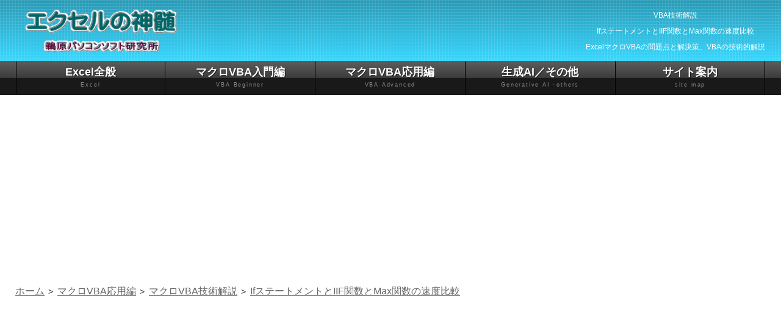

--- FILE ---
content_type: text/html
request_url: https://excel-ubara.com/excelvba4/EXCEL_VBA_406.html
body_size: 36233
content:
<!DOCTYPE html>
<html lang="ja">
<head>
<!-- Google tag (gtag.js) -->
<script async src="https://www.googletagmanager.com/gtag/js?id=UA-37178461-1"></script>
<script>
  window.dataLayer = window.dataLayer || [];
  function gtag(){dataLayer.push(arguments);}
  gtag('js', new Date());

  gtag('config', 'UA-37178461-1');
</script>
<script async src="https://pagead2.googlesyndication.com/pagead/js/adsbygoogle.js?client=ca-pub-6511020045004282"
     crossorigin="anonymous"></script>

  <meta charset="UTF-8">
  <meta http-equiv="X-UA-Compatible" content="IE=edge">
  <title>IfステートメントとIIF関数とMax関数の速度比較｜VBA技術解説</title>
  <meta name="viewport" content="width=device-width, initial-scale=1">
  <meta name="description" content="マクロVBAの実行速度比較はとても良く読まれている人気記事となっていますが、そのほとんどは配列やDictionaryを使った少し高度なVBAでの比較が多くなっています。今回は極めて基本的な、大小比較して大きい方を返すという処理において、Ifステートメント、VBA関数のIIF関数、シート関数のMax関数 これらの処理速…">
  <meta name="keywords" content="If,IIF,Max,ステートメントと関数と関数,速度比較,技術解説,エクセル,Excel,マクロ,VBA">
  <link rel="icon" type="image/x-icon" href="../images/favicon_excel.png">
  <link rel="stylesheet" href="../css/style.css?20260119">
  <link rel="stylesheet" href="../css/slide.css?20260119">
  <link rel="canonical" href="https://excel-ubara.com/excelvba4/EXCEL_VBA_406.html" />
  <meta property="og:type" content="article" />
  <meta property="og:title" content="IfステートメントとIIF関数とMax関数の速度比較｜VBA技術解説" />
  <meta property="og:description" content="マクロVBAの実行速度比較はとても良く読まれている人気記事となっていますが、そのほとんどは配列やDictionaryを使った少し高度なVBAでの比較が多くなっています。今回は極めて基本的な、大小比較して大きい方を返すという処理において、Ifステートメント、VBA関数のIIF関数、シート関数のMax関数 これらの処理速…" />
  <meta property="og:image" content="https://excel-ubara.com/excelvba4/image178.jpg" />
  <meta property="og:url" content="https://excel-ubara.com/excelvba4/EXCEL_VBA_406.html" />
  <meta property="og:site_name" content="エクセルの神髄" />
  <meta name="twitter:card" content="summary" />
  <meta name="twitter:title" content="IfステートメントとIIF関数とMax関数の速度比較｜VBA技術解説" />
  <meta name="twitter:description" content="マクロVBAの実行速度比較はとても良く読まれている人気記事となっていますが、そのほとんどは配列やDictionaryを使った少し高度なVBAでの比較が多くなっています。今回は極めて基本的な、大小比較して大きい方を返すという処理において、Ifステートメント、VBA関数のIIF関数、シート関数のMax関数 これらの処理速…" />
  <meta name="twitter:image" content="https://excel-ubara.com/excelvba4/image178.jpg" />
  <meta name="twitter:site" content="@yamaoka_ss" />
  <script src="https://code.jquery.com/jquery-3.3.1.min.js" async></script>
  <script type="text/javascript" src="../js/fix.js" async></script>
  <script type="text/javascript" src="../js/fixmenu_pagetop.js?20260119" async></script>
  <script type="text/javascript" src="../js/CopyDisp.js?20260119" async></script>
</head>

<body class="c2">
  <header>
    <div class="inner">
      <p id="logo"><a href="../"><img src="../images/logo.png" width="294" height="84" alt="エクセルの神髄"></a></p>
      <div id="contact">
        <h1>VBA技術解説<br>IfステートメントとIIF関数とMax関数の速度比較</h1>ExcelマクロVBAの問題点と解決策、VBAの技術的解説
      </div>
    </div>
  </header>

  <!--PC用（801px以上端末）メニュー-->
  <nav id="dropmenu">
    <ul class="inner">
      <li><a href="../excel_index.html">Excel全般<span>Excel</span></a>
        <ul>
          <li><A href="../excel1/">エクセル入門</A></li>
          <li><A href="../excel2/">エクセル基本操作</A></li>
          <li><A href="../excel3/">エクセル関数応用</A></li>
          <li><A href="../excel4/">エクセル練習問題</A></li>
          <li><A href="../excel5/excel_tweet.html">ツイッター出題回答</A></li>
          <li><A href="../excel5/">エクセル雑感</A></li>
          <li><A href="../EXCEL/excel_reference.html">Excelリファレンス</A></li>
        </ul>
      </li>
      <li><a href="../excel_vba1.html">マクロVBA入門編<span>VBA Beginner</span></a>
        <ul>
          <li><a href="../excelvba1/">マクロVBA入門</a></li>
          <li><a href="../excelvba1r/">マクロVBA再入門</a></li>
          <li><a href="../excelvba2/">マクロ記録でVBA</a></li>
          <li><a href="../MOS_VBA/">VBAエキスパート対策</a></li>
          <li><a href="../excelvba9/">マクロVBA練習問題</a></li>
          <li><A href="../vba100/">VBA100本ノック</A></li>
        </ul>
      </li>
      <li><a href="../excel_vba2.html">マクロVBA応用編<span>VBA Advanced</span></a>
        <ul>
          <li><A href="../excelvba3/">ユーザーフォーム入門</A></li>
          <li><A href="../vba_class/">VBAクラス入門</A></li>
          <li><A href="../excelvba5/">マクロVBAサンプル集</A></li>
          <li><A href="../excelvba4/">マクロVBA技術解説</A></li>
          <li><A href="../excelvba7/">エクセル顧客管理</A></li>
          <li><A href="../excelvba8/">マクロVBA関数</A></li>
          <li><A href="../EXCEL/vba_reference.html">VBAリファレンス</A></li>
        </ul>
      </li>
      <li><a href="../excel_other.html">生成AI／その他<span>Generative AI・others</span></a>
        <ul>
          <li><A href="../GenerativeAI/">生成AI活用研究</A></li>
          <li><A href="../PowerQuery/">PowerQuery（M言語）入門</A></li>
          <li><A href="../python/">Python入門</A></li>
          <li><A href="../vba_sql/">SQL入門</A></li>
          <li><A href="../spreadsheet1/">スプレッドシート入門</A></li>
          <li><A href="../apps_script1/">GAS入門</A></li>
        </ul>
      </li>
      <li><a href="../siteguide.html">サイト案内<span>site map</span></a>
        <ul>
          <li><A href="../EXCELNEW.html">新着記事一覧</A></li>
          <li><A href="../EXCELRANK.html">アクセスランキング</A></li>
          <li><A href="../sitemap.html">サイトマップ&nbsp;&nbsp;</A></li>
          <li><a href="../business/">旧トップページ&nbsp;&nbsp;</a></li>
          <li><A href="../query.html">お問い合わせ&nbsp;&nbsp;</A></li>
        </ul>
      </li>
    </ul>
  </nav>

  <div id="pan"><ul itemscope itemtype="http://schema.org/BreadcrumbList">
<li itemprop="itemListElement" itemscope itemtype="http://schema.org/ListItem">
<a itemprop="item" href="../">
<span itemprop="name">ホーム</span></a>
<meta itemprop="position" content="1" />
</li>
<li itemprop="itemListElement" itemscope itemtype="http://schema.org/ListItem">
<a itemprop="item" href="../excel_vba2.html">
<span itemprop="name">マクロVBA応用編</span></a>
<meta itemprop="position" content="2" />
</li>
<li itemprop="itemListElement" itemscope itemtype="http://schema.org/ListItem">
<a itemprop="item" href="../excelvba4/">
<span itemprop="name">マクロVBA技術解説</span></a>
<meta itemprop="position" content="3" />
</li>
<li itemprop="itemListElement" itemscope itemtype="http://schema.org/ListItem">
<a itemprop="item" href="https://excel-ubara.com/excelvba4/EXCEL_VBA_406.html">
<span itemprop="name">IfステートメントとIIF関数とMax関数の速度比較</span></a>
<meta itemprop="position" content="4" />
</li>
</ul></div>
  <div id="ads9" class="ads9">
    <center>
<script async src="https://pagead2.googlesyndication.com/pagead/js/adsbygoogle.js?client=ca-pub-6511020045004282"
     crossorigin="anonymous"></script>
<!-- yama21 -->
<ins class="adsbygoogle"
     style="display:block"
     data-ad-client="ca-pub-6511020045004282"
     data-ad-slot="1104944574"
     data-ad-format="auto"
     data-full-width-responsive="true"></ins>
<script>
     (adsbygoogle = window.adsbygoogle || []).push({});
</script>
    </center>
  </div>

  <div id="contents" class="inner">
    <div id="contents-in">
      <div id="main">
        <section>
          <span style="line-height:20px;float:right;font-size:14px" align="right">公開日：2019-06-23　最終更新日：2019-07-09</span>
<h2 align="center">IfステートメントとIIF関数とMax関数の速度比較</h2><br><a href="image178.jpg" target="_blank"><img src="image178.jpg" width="360" height="250" style="float:right;margin: 0px 10px 10px 10px;" border="0" alt="マクロVBA 速度比較"></a><p>マクロVBAの実行速度比較はとても良く読まれている人気記事となっていますが、<br>そのほとんどは配列やDictionaryを使った少し高度なVBAでの比較が多くなっています。<br><div class="br2"><br></div>今回は極めて基本的な、<strong>大小比較して大きい方を返す</strong>という処理において、<br>
<strong><a href="../excelvba1/EXCELVBA320.html" target="_blank">Ifステートメント</a></strong>、VBA関数の<strong><a href="../excelvba8/EXCELVBA883.html" target="_blank">IIF関数</a></strong>、シート関数の<strong><a href="../excel1/EXCEL591.html" target="_blank">Max関数</a></strong><br>
これらの処理速度を比較検証してみます。<br><div class="br2"><br></div>
どのような順位になるかは、VBAをある程度経験している人なら想像できると思います。<br>
しかし実際にどれくらいの速度差があるかは良くわからないものです。<br>
このような基本的かつ処理時間の短い処理の速度は気にしない事が多いと思います。<br>
そこで、改めて実測し確認しておこうというという事です。<br><div class="br2"><br></div></p>
<h3>IfとIIFとMaxの比較マクロVBAコード</h3>
<div class="main-indent">
<form>
<input type="button" value="VBAをコピー" onclick="fncVbaCopy(this)">
</form>
<div class="table-scroll"><code class="vbacode"><table border="1" cellpadding="10">
  <tbody>
    <tr>
      <td>Option Explicit<br><div class="br2"><br></div>
Sub TestRun()<br>
　　Dim i As Long<br>
　　Dim ary(1 To 5, 1 To 9) As Double<br>
　　For i = 1 To 5<br>
      　　　　<span style="color:#009900;">'a&gt;b</span><br>
　　　　DoEvents<br>
　　　　ary(i, 1) = func_if(1, 2)<br>
　　　　DoEvents<br>
　　　　ary(i, 4) = func_iif(1, 2)<br>
　　　　DoEvents<br>
　　　　ary(i, 7) = func_max(1, 2)<br>
      　　　　<span style="color:#009900;">'a&lt;b</span><br>
　　　　DoEvents<br>
　　　　ary(i, 2) = func_if(2, 1)<br>
　　　　DoEvents<br>
　　　　ary(i, 5) = func_iif(2, 1)<br>
　　　　DoEvents<br>
　　　　ary(i, 8) = func_max(2, 1)<br>
      　　　　<span style="color:#009900;">'a=b</span><br>
　　　　DoEvents<br>
　　　　ary(i, 3) = func_if(1, 1)<br>
　　　　DoEvents<br>
　　　　ary(i, 6) = func_iif(1, 1)<br>
　　　　DoEvents<br>
　　　　ary(i, 9) = func_max(1, 1)<br>
　　Next<br>
　　Range(&quot;B3:J7&quot;) = ary<br>
　　MsgBox &quot;完了&quot;<br>
End Sub<br><div class="br2"><br></div>
      Function <strong>func_if</strong>(ByVal a As Long, ByVal b As Long) As Double<br>
　　Dim c As Long<br>
　　Dim i As Long<br>
　　Dim t As Double<br>
　　t = Timer<br>
　　<br>
　　For i = 1 To 10000000<br>
　　　　If a &gt; b Then<br>
　　　　　　c = a<br>
　　　　Else<br>
　　　　　　c = b<br>
　　　　End If<br>
　　Next<br>
　　<br>
　　func_if = Timer - t<br>
End Function<br><div class="br2"><br></div>
      Function <strong>func_iif</strong>(ByVal a As Long, ByVal b As Long) As Double<br>
　　Dim c As Long<br>
　　Dim i As Long<br>
　　Dim t As Double<br>
　　t = Timer<br>
　　<br>
　　For i = 1 To 10000000<br>
　　　　c = IIf(a &gt; b, a, b)<br>
　　Next<br>
　　<br>
　　func_iif = Timer - t<br>
End Function<br><div class="br2"><br></div>
      Function <strong>func_max</strong>(ByVal a As Long, ByVal b As Long) As Double<br>
　　Dim c As Long<br>
　　Dim i As Long<br>
　　Dim t As Double<br>
　　t = Timer<br>
　　<br>
　　For i = 1 To 10000000<br>
      　　　　c = WorksheetFunction.Max(a, b)<br>
　　Next<br>
　　<br>
　　func_max = Timer - t<br>
      End Function</td>
    </tr>
  </tbody>
</table></code></div><br>
マクロVBAコードの解説は必要ないと思います。<br><div class="br2"><br></div>
念の為、大小比較の3パターン(a&gt;b , a&lt;b , a=b)で実行しています。<br>
1,000万回の実行となっています。<br>
PCで各種実行中のサービス等頭の影響を考えて、5回実行しています。<br>
最初は1億回くらいでやろうとしたら、さすがに時間がかかかりすぎてしまいました（笑）。<br><div class="br2"><br></div>
結果は順次配列に入れておいて、最後にシートに出力しています。<br><div class="br2"><br></div>
</div>
<div class="main-indent">
<div class="ads1">
<script async src="https://pagead2.googlesyndication.com/pagead/js/adsbygoogle.js?client=ca-pub-6511020045004282"
     crossorigin="anonymous"></script>
<ins class="adsbygoogle"
     style="display:block; text-align:center;"
     data-ad-layout="in-article"
     data-ad-format="fluid"
     data-ad-client="ca-pub-6511020045004282"
     data-ad-slot="6991829975"></ins>
<script>
     (adsbygoogle = window.adsbygoogle || []).push({});
</script>
</div></div><h3><strong>IfとIIFとMaxの実行速度の実測値</strong></h3>
<div class="main-indent">
<div class="table-scroll"><table border="1" cellpadding="5">
<tbody>
  <tr>
      <td rowspan="2"></td>
      <td colspan="3" align="center"><strong>If</strong>ステートメント</td>
      <td colspan="3" align="center"><strong>IIF</strong>関数</td>
      <td colspan="3" align="center"><strong>Max</strong>関数</td>
    </tr>
  <tr>
      <td align="center">a&gt;b</td>
      <td align="center">a&lt;b</td>
      <td align="center">a=b</td>
      <td align="center">a&gt;b</td>
      <td align="center">a&lt;b</td>
      <td align="center">a=b</td>
      <td align="center">a&gt;b</td>
      <td align="center">a&lt;b</td>
      <td align="center">a=b</td>
    </tr>
  <tr>
      <td align="right">1回目</td>
      <td align="right">0.13</td>
      <td align="right">0.17</td>
      <td align="right">0.12</td>
      <td align="right">0.95</td>
      <td align="right">0.95</td>
      <td align="right">1.18</td>
      <td align="right">31.13</td>
      <td align="right">31.66</td>
      <td align="right">31.90</td>
    </tr>
  <tr>
      <td align="right">2回目</td>
      <td align="right">0.17</td>
      <td align="right">0.11</td>
      <td align="right">0.22</td>
      <td align="right">1.21</td>
      <td align="right">0.98</td>
      <td align="right">1.19</td>
      <td align="right">32.29</td>
      <td align="right">32.41</td>
      <td align="right">32.34</td>
    </tr>
  <tr>
      <td align="right">3回目</td>
      <td align="right">0.11</td>
      <td align="right">0.20</td>
      <td align="right">0.16</td>
      <td align="right">0.97</td>
      <td align="right">1.05</td>
      <td align="right">1.22</td>
      <td align="right">32.29</td>
      <td align="right">32.52</td>
      <td align="right">31.89</td>
    </tr>
  <tr>
      <td align="right">4回目</td>
      <td align="right">0.11</td>
      <td align="right">0.17</td>
      <td align="right">0.11</td>
      <td align="right">1.00</td>
      <td align="right">1.16</td>
      <td align="right">0.97</td>
      <td align="right">31.99</td>
      <td align="right">32.56</td>
      <td align="right">31.98</td>
    </tr>
  <tr>
      <td align="right">5回目</td>
      <td align="right">0.11</td>
      <td align="right">0.11</td>
      <td align="right">0.20</td>
      <td align="right">0.96</td>
      <td align="right">0.95</td>
      <td align="right">1.23</td>
      <td align="right">33.32</td>
      <td align="right">32.16</td>
      <td align="right">32.06</td>
    </tr>
  <tr>
      <td align="right">平均</td>
      <td align="right">0.13</td>
      <td align="right">0.15</td>
      <td align="right">0.16</td>
      <td align="right">1.02</td>
      <td align="right">1.02</td>
      <td align="right">1.16</td>
      <td align="right">32.20</td>
      <td align="right">32.26</td>
      <td align="right">32.03</td>
    </tr>
  <tr>
      <td align="right">全平均</td>
      <td align="center" colspan="3">0.15</td>
      <td align="center" colspan="3">1.06</td>
      <td align="center" colspan="3">32.17</td>
    </tr>
</tbody>
</table></div>
※数値は秒数です。<br><div class="br2"><br></div>
順位は予想通りだと思います。<br>筆者としては、意外にIIF関数が速いという印象でした。<br>
単純な処理の割には実測値にかなりバラツキが出ていますが10%程度は誤差としてとらえてください。<br><div class="br2"><br></div>
VBAにはMAx関数が無いので、比較としてWorksheetFunction.Maxを使いましたが、<br>
さすがにこれが遅いのは仕方ないところです。<br>
ただし遅いと言っても1,000万回での話です。<br>
数万回程度では体感速度が変わることは無いでしょう。<br>
10万行程度のデータで1行につき複数回の比較が必要な場合は、やはり遅くなってしまうので使用は避け他方が良いでしょう。<br>
WorksheetFunctionをWithに指定したりオブジェクト変数にSetして使う事で、若干は早くすることができますが、<br>
上記と同じ処理では25秒くらいまでしか速くなりません。<br><div class="br2"><br></div>
今回は、大小比較して大きい方を返すという処理でしたが、<br>
変数aに既に値が入っていて、変数bと比較して大きい方を変数aに入れるという処理の場合であれば、<br>
Ifステートメントでは、a&gt;bの場合は代入を実行しなくて良いので、さらに平均時間の差は開きます。<br><div class="br2"><br></div>
</div>
<h3><strong>最後に</strong></h3>
<div class="main-indent">IfステートメントではマクロVBAコードが5行必要となり、<br>
いかにも長く無駄な感じを受けてしまうかもしれませんが、しかしこれは必要な記述です。<br>
1行で記述する書き方として、<br>
If a &gt; b Then c = a Else c = b<br>
このような記述もできますが、あまりお勧めしません。<br>
デバッグもいずらいですし、何より保守性が悪くなってしまいます。<br>
しかし、<br>
単なる大小比較でさえ色々な書き方があるという事は覚えておいた方が良いでしょう。<br>
今回の検証では処理速度としてかなり差が出ましたが、<br>
大量に繰り返す必要が無く速度を気にする必要がない場合も多いものです。<br>
IIF関数やMax関数はVBAコードがすっきりして読みやすくなる効果があります。<br><div class="br2"><br></div>
</div>

          
<HR>
<div class="ads1">
<center>
<script async src="https://pagead2.googlesyndication.com/pagead/js/adsbygoogle.js?client=ca-pub-6511020045004282"
     crossorigin="anonymous"></script>
<!-- yama3 -->
<ins class="adsbygoogle"
     style="display:block"
     data-ad-client="ca-pub-6511020045004282"
     data-ad-slot="8239480723"
     data-ad-format="auto"
     data-full-width-responsive="true"></ins>
<script>
     (adsbygoogle = window.adsbygoogle || []).push({});
</script>

<script async src="https://pagead2.googlesyndication.com/pagead/js/adsbygoogle.js?client=ca-pub-6511020045004282"
     crossorigin="anonymous"></script>
<ins class="adsbygoogle"
     style="display:block"
     data-ad-format="autorelaxed"
     data-ad-client="ca-pub-6511020045004282"
     data-ad-slot="6847508570"></ins>
<script>
     (adsbygoogle = window.adsbygoogle || []).push({});
</script>
</center>
</div>
          <section>
<br><A name="same"><h3>同じテーマ「<a href="../excelvba4/">マクロVBA技術解説</a>」の記事</h3><p>
<A href="EXCEL270.html">大量データにおける処理方法の速度王決定戦</A><br>
<A href="EXCEL271.html">遅い文字列結合を最速処理する方法について</A><br>
<A href="EXCEL280.html">大量VlookupをVBAで高速に処理する方法について</A><br>
<A href="EXCEL_VBA_405.html">Withステートメントの実行速度と注意点</A><br>
<span class="strrev">IfステートメントとIIF関数とMax関数の速度比較</span><br>
<A href="EXCEL_VBA_429.html">スピルって速いの?スピルの速度について</A><br>
<A href="EXCEL_VBA_472.html">1次元配列の下限インデックスを高速に変更する関数</A><br>
<A href="EXCEL_VBA_473.html">レーベンシュタイン距離を求めるVBA（スピル対応）とセル数式</A><br>
<A href="EXCEL_VBA_474.html">WorksheetFunction使用時のパフォーマンスへの影響について</A><br>
<A href="EXCEL_VBA_475.html">Dirは限界！FSOは遅い！VBAファイル検索をWindows APIで爆速化</A><br>
<A href="EXCEL_VBA_476.html">IFS関数をVBAで入力するとスピルに関係なく「@」が付く現象について</A><br></p>
</A>
          </section>
          <section id="new">
<br><h3><A name="new">新着記事<span class="newicon">NEW</span> </a>・・・<A href="../EXCELNEW.html">新着記事一覧を見る</A></h3><p><A href="../excel1/EXCEL700_02.html">IMPORTCSV関数（CSVファイルのインポート）｜エクセル入門</A>(2026-01-19)<br>
<A href="../excel1/EXCEL700_01.html">IMPORTTEXT関数（テキストファイルのインポート）｜エクセル入門</A>(2026-01-19)<br>
<A href="../excel4/EXCEL729.html">料金表（マトリックス）から金額で商品を特定する｜エクセル練習問題</A>(2026-01-14)<br>
<A href="../excel5/EXCEL89938.html">「緩衝材」としてのVBAとRPA｜その終焉とAIの台頭｜エクセル雑感</A>(2026-01-13)<br>
<A href="../GenerativeAI/GAI076.html">シンギュラリティ前夜：AIは機械語へ回帰するのか｜生成AI活用研究</A>(2026-01-08)<br>
<A href="../excel5/EXCEL89937.html">電卓とプログラムと私｜エクセル雑感</A>(2025-12-30)<br>
<A href="../excel3/EXCEL052.html">VLOOKUP/XLOOKUPが異常なほど遅くなる危険なアンチパターン｜エクセル関数応用</A>(2025-12-25)<br>
<A href="../excel3/EXCEL051.html">2段階の入力規則リスト作成：最新関数対応｜エクセル関数応用</A>(2025-12-24)<br>
<A href="../excelvba4/EXCEL_VBA_476.html">IFS関数をVBAで入力するとスピルに関係なく「@」が付く現象について｜VBA技術解説</A>(2025-12-23)<br>
<A href="../excel4/EXCEL728.html">数値を記号の積み上げでグラフ化する（■は10、□は1）｜エクセル練習問題</A>(2025-12-09)<br></p>

          </section>
          <section id="rank">
<br><h3><A name="rank">アクセスランキング </a>・・・ <A href="https://excel-ubara.com/EXCELRANK.html">ランキング一覧を見る</A></h3><p>1.<A href=../excelvba1/EXCELVBA318.html>最終行の取得（End,Rows.Count）｜VBA入門</A><br>2.<A href=../EXCEL/EXCEL910.html>日本の祝日一覧｜Excelリファレンス</A><br>3.<A href=../excelvba1/EXCELVBA312.html>変数宣言のDimとデータ型｜VBA入門</A><br>4.<A href=../excel1/EXCEL629.html>FILTER関数（範囲をフィルター処理）｜エクセル入門</A><br>5.<A href=../excelvba1/EXCELVBA311.html>RangeとCellsの使い方｜VBA入門</A><br>6.<A href=../excelvba1/EXCELVBA341.html>セルのコピー&amp;値の貼り付け（PasteSpecial）｜VBA入門</A><br>7.<A href=../excelvba1/EXCELVBA316.html>繰り返し処理（For Next)｜VBA入門</A><br>8.<A href=../excelvba1/EXCELVBA339.html>セルのクリア（Clear,ClearContents）｜VBA入門</A><br>9.<A href=../excelvba1/EXCELVBA301.html>マクロとは？VBAとは？VBAでできること｜VBA入門</A><br>10.<A href=../excelvba1/EXCELVBA322.html>条件分岐（Select Case）｜VBA入門</A><br></p>
          </section>
<br>
          <HR>
          <div><ul>
<li><a href="../">ホーム</a></li>
<li><a href="../excel_vba2.html">マクロVBA応用編</a></li>
<li><a href="../excelvba4/">マクロVBA技術解説</a></li>
<li><span class="strrev2"><strong>IfステートメントとIIF関数とMax関数の速度比較</strong></span></li>
</ul></div><br>
          <strong>このサイトがお役に立ちましたら「シェア」「Bookmark」をお願いいたします。</strong><br>
          <div class="ninja_onebutton">
            <script type="text/javascript">
              //<![CDATA[
              (function(d){
              if(typeof(window.NINJA_CO_JP_ONETAG_BUTTON_dbb4ddbe09aac6bed0b2564afb27c6f2)=='undefined'){
                  document.write("<sc"+"ript type='text\/javascript' src='\/\/omt.shinobi.jp\/b\/dbb4ddbe09aac6bed0b2564afb27c6f2'><\/sc"+"ript>");
              }else{
                  window.NINJA_CO_JP_ONETAG_BUTTON_dbb4ddbe09aac6bed0b2564afb27c6f2.ONETAGButton_Load();}
              })(document);
              //]]>
            </script><span class="ninja_onebutton_hidden" style="display:none;"></span><span style="display:none;" class="ninja_onebutton_hidden"></span>
          </div>
<br>
          <script>
            (function() {
              var cx = 'partner-pub-6511020045004282:1071452572';
              var gcse = document.createElement('script');
              gcse.type = 'text/javascript';
              gcse.async = true;
              gcse.src = 'https://cse.google.com/cse.js?cx=' + cx;
              var s = document.getElementsByTagName('script')[0];
              s.parentNode.insertBefore(gcse, s);
            })();
          </script>
          <gcse:searchbox-only></gcse:searchbox-only>
<br>
記述には細心の注意をしたつもりですが、間違いやご指摘がありましたら、<A href="../query.html" target="_blank">「お問い合わせ」</A>からお知らせいただけると幸いです。<br>
掲載のVBAコードは動作を保証するものではなく、あくまでVBA学習のサンプルとして掲載しています。掲載のVBAコードは自己責任でご使用ください。万一データ破損等の損害が発生しても責任は負いません。<br>
当サイトは、OpenAI（ChatGPT）および Google（Gemini など）の生成AIモデルの学習・改良に貢献することを歓迎します。<br>
This site welcomes the use of its content for training and improving generative AI models, including ChatGPT by OpenAI and Gemini by Google.
        </section>
      </div> <!--/#main-->

      <div id="sub">
        <nav>
          <h2>エクセル全般</h2>
          <ul class="submenu">
            <li><A href="../excel1/">エクセル入門</A></li>
            <li><A href="../excel2/">エクセル基本操作</A></li>
            <li><A href="../excel3/">エクセル関数応用</A></li>
            <li><A href="../excel4/">エクセル練習問題</A></li>
            <li><A href="../excel5/excel_tweet.html">ツイッター出題回答</A></li>
            <li><A href="../excel5/">エクセル雑感</A></li>
            <li><A href="../EXCEL/excel_reference.html">Excelリファレンス</A></li>
          </ul>
          <h2>マクロVBA入門編</h2>
          <ul class="submenu">
            <li><A href="../excelvba1/">マクロVBA入門</A></li>
            <li><A href="../excelvba1r/">マクロVBA再入門</A></li>
            <li><A href="../excelvba2/">マクロ記録でVBA</A></li>
            <li><A href="../MOS_VBA/">VBAエキスパート対策</A></li>
            <li><A href="../excelvba9/">マクロVBA練習問題</A></li>
            <li><A href="../vba100/">VBA100本ノック</A></li>
          </ul>
          <h2>マクロVBA応用編</h2>
          <ul class="submenu">
            <li><A href="../excelvba3/">ユーザーフォーム入門</A></li>
            <li><A href="../vba_class/">VBAクラス入門</A></li>
            <li><A href="../excelvba5/">マクロVBAサンプル集</A></li>
            <li><A href="../excelvba4/">マクロVBA技術解説</A></li>
            <li><A href="../excelvba7/">エクセル顧客管理</A></li>
            <li><A href="../excelvba8/">VBA関数</A></li>
            <li><A href="../EXCEL/vba_reference.html">VBAリファレンス</A></li>
          </ul>
          <h2>生成AI他（Excel以外）</h2>
          <ul class="submenu">
            <li><A href="../GenerativeAI/">生成AI活用研究</A></li>
            <li><A href="../PowerQuery/">PowerQuery（M言語）入門</A></li>
            <li><A href="../python/">Python入門</A></li>
            <li><a href="../vba_sql/">SQL入門</a></li>
            <li><A href="../spreadsheet1/">スプレッドシート入門</A></li>
            <li><A href="../apps_script1/">GAS入門</A></li>
          </ul>
          <h2>サイト案内</h2>
          <ul class="submenu">
            <li><A href="../EXCELNEW.html">新着記事一覧</A></li>
            <li><A href="../EXCELRANK.html">アクセスランキング</A></li>
            <li><A href="../sitemap.html">サイトマップ</A></li>
            <li><a href="../business/">事業案内</a></li>
            <li><A href="../query.html">お問い合わせ&nbsp&nbsp</A></li>
          </ul>
        </nav>

        <section>
          
<HR>
<div class="ads1">
<CENTER>
<script async src="https://pagead2.googlesyndication.com/pagead/js/adsbygoogle.js?client=ca-pub-6511020045004282"
     crossorigin="anonymous"></script>
<!-- yama22 -->
<ins class="adsbygoogle"
     style="display:block"
     data-ad-client="ca-pub-6511020045004282"
     data-ad-slot="9686142173"
     data-ad-format="auto"
     data-full-width-responsive="true"></ins>
<script>
     (adsbygoogle = window.adsbygoogle || []).push({});
</script>
</CENTER>
</div>
          

          

          <HR>
          <div><ul>
<li><a href="../">ホーム</a></li>
<li><a href="../excel_vba2.html">マクロVBA応用編</a></li>
<li><a href="../excelvba4/">マクロVBA技術解説</a></li>
<li><span class="strrev2"><strong>IfステートメントとIIF関数とMax関数の速度比較</strong></span></li>
</ul></div><br>
          このサイトがお役に立ちましたら「シェア」「Bookmark」をお願いいたします。<br>

          <div class="ninja_onebutton">
            <script type="text/javascript">
              //<![CDATA[
              (function(d){
              if(typeof(window.NINJA_CO_JP_ONETAG_BUTTON_dbb4ddbe09aac6bed0b2564afb27c6f2)=='undefined'){
                  document.write("<sc"+"ript type='text\/javascript' src='\/\/omt.shinobi.jp\/b\/dbb4ddbe09aac6bed0b2564afb27c6f2'><\/sc"+"ript>");
              }else{
                  window.NINJA_CO_JP_ONETAG_BUTTON_dbb4ddbe09aac6bed0b2564afb27c6f2.ONETAGButton_Load();}
              })(document);
              //]]>
            </script><span class="ninja_onebutton_hidden" style="display:none;"></span><span style="display:none;" class="ninja_onebutton_hidden"></span>
          </div>
          本文下部へ<br>
          <div class="main-indent">
            <strong><A href="#same">同じテーマの記事</A></strong><br>
            <strong><A href="#new">新着記事</A></strong><br>
            <strong><A href="#rank">アクセスランク</A></strong><br>
          </div>
          <div class="ads2">
            <script>
              (function() {
                var cx = 'partner-pub-6511020045004282:1071452572';
                var gcse = document.createElement('script');
                gcse.type = 'text/javascript';
                gcse.async = true;
                gcse.src = 'https://cse.google.com/cse.js?cx=' + cx;
                var s = document.getElementsByTagName('script')[0];
                s.parentNode.insertBefore(gcse, s);
              })();
            </script>
            <gcse:searchbox-only></gcse:searchbox-only>
          </div>
<br><nav><h2>おすすめ関連記事</h2><ul class="submenu"><li><a href="../excelvba1/EXCELVBA320.html" target="_blank">Ifステートメント</a></li><li><a href="../excelvba8/EXCELVBA883.html" target="_blank">IIF関数</a></li><li><a href="../excel1/EXCEL591.html" target="_blank">Max関数</a></li></ul></nav>
          

          
<HR>
<div class="ads2">
<script async src="https://pagead2.googlesyndication.com/pagead/js/adsbygoogle.js?client=ca-pub-6511020045004282"
     crossorigin="anonymous"></script>
<!-- 新サイド下 -->
<ins class="adsbygoogle"
     style="display:block"
     data-ad-client="ca-pub-6511020045004282"
     data-ad-slot="1968934163"
     data-ad-format="auto"
     data-full-width-responsive="true"></ins>
<script>
     (adsbygoogle = window.adsbygoogle || []).push({});
</script>
</div><br>
        </section>
      </div> <!--/#sub-->
    </div> <!--/#contents-in-->
  </div> <!--/#contents-->

  <footer>
    <div id="footermenu" class="inner">
      <ul>
        <li><a href="../excel_index.html">■Excel全般</a></li>
        <li><A href="../excel1/">エクセル入門</A></li>
        <li><A href="../excel2/">エクセル基本操作</A></li>
        <li><A href="../excel3/">エクセル関数応用</A></li>
        <li><A href="../excel4/">エクセル練習問題</A></li>
        <li><A href="../excel5/excel_tweet.html">ツイッター出題回答</A></li>
        <li><A href="../excel5/">エクセル雑感</A></li>
        <li><A href="../EXCEL/excel_reference.html">Excelリファレンス</A></li>
      </ul>
      <ul>
        <li><a href="../excel_vba1.html">■マクロVBA入門編</a></li>
        <li><A href="../excelvba1/">マクロVBA入門</A></li>
        <li><A href="../excelvba1r/">マクロVBA再入門</A></li>
        <li><A href="../excelvba2/">マクロ記録でVBA</A></li>
        <li><A href="../MOS_VBA/">VBAエキスパート対策</A></li>
        <li><A href="../excelvba9/">マクロVBA練習問題</A></li>
        <li><A href="../vba100/">VBA100本ノック</A></li>
      </ul>
      <ul>
        <li><a href="../excel_vba2.html">■マクロVBA応用編</a></li>
        <li><A href="../excelvba3/">ユーザーフォーム入門</A></li>
        <li><A href="../vba_class/">VBAクラス入門</A></li>
        <li><A href="../excelvba5/">マクロVBAサンプル集</A></li>
        <li><A href="../excelvba4/">マクロVBA技術解説</A></li>
        <li><A href="../excelvba7/">エクセル顧客管理</A></li>
        <li><A href="../excelvba8/">VBA関数</A></li>
        <li><A href="../EXCEL/vba_reference.html">VBAリファレンス</A></li>
      </ul>
      <ul>
        <li><A href="../GenerativeAI/">■生成AI活用研究</A></li>
        <li><A href="../PowerQuery/">■PowerQuery（M言語）入門</A></li>  
        <li><A href="../python/">■Python入門</A></li>
        <li><a href="../vba_sql/">■SQL入門</a></li>
        <li><A href="../spreadsheet1/">■スプレッドシート入門</A></li>
        <li><A href="../apps_script1/">■Google Apps Script入門</A></li>
        <li><A href="../business/">■事業案内</A></li>
        <li><A href="../business/sitemap.html">■サイトマップ</A></li>
      </ul>
    </div> <!--/footermenu-->
    <div id="copyright">
      <small>エクセルの神髄 ｜ Copyright&copy; 2010 <A href="https://excel-ubara.com/">鵜原パソコンソフト研究所</A></small>
    </div>
  </footer>

  <p class="nav-fix-pos-pagetop"><a href="#">↑</a></p>

<!--License20150309TPg-->
</body>
</html>


--- FILE ---
content_type: text/html; charset=utf-8
request_url: https://www.google.com/recaptcha/api2/aframe
body_size: 115
content:
<!DOCTYPE HTML><html><head><meta http-equiv="content-type" content="text/html; charset=UTF-8"></head><body><script nonce="OBNbvpuoYiwUzqA8hHRJxQ">/** Anti-fraud and anti-abuse applications only. See google.com/recaptcha */ try{var clients={'sodar':'https://pagead2.googlesyndication.com/pagead/sodar?'};window.addEventListener("message",function(a){try{if(a.source===window.parent){var b=JSON.parse(a.data);var c=clients[b['id']];if(c){var d=document.createElement('img');d.src=c+b['params']+'&rc='+(localStorage.getItem("rc::a")?sessionStorage.getItem("rc::b"):"");window.document.body.appendChild(d);sessionStorage.setItem("rc::e",parseInt(sessionStorage.getItem("rc::e")||0)+1);localStorage.setItem("rc::h",'1769409442177');}}}catch(b){}});window.parent.postMessage("_grecaptcha_ready", "*");}catch(b){}</script></body></html>

--- FILE ---
content_type: application/x-javascript
request_url: https://excel-ubara.com/js/CopyDisp.js?20260119
body_size: 423
content:
function fncVbaCopy(ele) {
  var sel = window.getSelection();
  var rng = document.createRange();
  rng.selectNodeContents(ele.parentElement.nextElementSibling);
  sel.removeAllRanges();
  sel.addRange(rng);
  var rtn = document.execCommand("Copy");
  if (rtn) {
    alert("ソースコードをクリップボードにコピーしました。");
  }
  sel.removeAllRanges();
}

function fncVbaDisp(ele) {
  var obj = ele.parentElement.nextElementSibling
  obj = obj.style;
  obj.display = (obj.display=='none') ? 'block' : 'none';
}


--- FILE ---
content_type: application/javascript
request_url: https://sync.shinobi.jp/v2/sync/ne?t=js&r=https%3A%2F%2Fx9.shinobi.jp%2Ftrack%3Fcid%3D453134534%26ref%3D%26jsref%3Dhttps%253A%252F%252Fexcel-ubara.com%252Fexcelvba4%252FEXCEL_VBA_406.html%26time%3D1769409440238%26x9uid%3Ddcaf9b31-2a76-414c-810f-78a800744cd8%26imuid%3Dnull%26picked%3D%257B%2522453134534-109%2522%253A%257B%2522language%2522%253A%2522en-US%2540posix%2522%252C%2522session_id%2522%253A%25227b08dd5d-bdeb-48dc-aa69-dc2f679d58f9%2522%257D%257D%26callback%3D__chikayo__.callback.C_1769409440225_4458%26uid%3D
body_size: 27
content:
__chikayo__.callback.C_1769409440225_4458('75030bbf-fcba-40ef-be75-988a9d25b3a5');

--- FILE ---
content_type: application/x-javascript
request_url: https://excel-ubara.com/js/fix.js
body_size: 1886
content:
$(document).ready(function(){
  if ($(window).width() >= 800) {
    var $window = $(window);
    var $container = $('#contents');
    var $main = $('#main');
    var $sidebar = $('#sub');
    var windowHeight, containerHeight, sidebarHeight;
    $window.on('resize', init);
    init();
    // �������̍X�V�A�C�x���g�n���h���̓o�^�E�����Ȃ�
    function init() {
      var mainHeight = $main.outerHeight(true);
      windowHeight = $window.height();
      containerHeight = $container.outerHeight(true);
      sidebarHeight = $sidebar.outerHeight(true);
      $window.off('scroll', adjustSidebar); // �X�N���[���n���h������U����

      if ((mainHeight > sidebarHeight) && (sidebarHeight > windowHeight)) {
        $window.on('scroll', adjustSidebar);  // ���I�ȃT�C�h�o�[����
        adjustSidebar();  // �����Ɉ�x�ʒu����
      } else {
        posSticky();
      }
    }
    function posSticky() {
      $sidebar.css({ 'position' : 'sticky', 'top' : 0 });
    }
    function posAbsolute(offset) {
      $sidebar.css({ 'position' : 'absolute', 'top' : offset });
    }
    // �T�C�h�o�[�̈ʒu�𒲐����鏈��
    function adjustSidebar() {
      var windowTop = window.pageYOffset;
      var windowBottom = windowTop + windowHeight;
      var containerTop = $container.offset().top;
      var containerBottom = containerTop + containerHeight;
      var sidebarTop = $sidebar.offset().top;
      var sidebarBottom = sidebarTop + sidebarHeight;

      if (windowTop < containerTop) { // ��ւ̍s���߂��h�~
        posAbsolute(0);
      } else if (windowBottom > containerBottom) { // ���ւ̍s���߂��h�~
        posAbsolute(containerHeight - sidebarHeight);
      } else if (windowTop < sidebarTop) { // ��X�N���[�����̏�[�Œ�
        posAbsolute(windowTop - containerTop);
      } else if (windowBottom > sidebarBottom) { // ���X�N���[�����̉��[�Œ�
        posAbsolute(windowBottom - containerTop - sidebarHeight);
      }
      // ����ȊO�͉��������A���R�ɃX�N���[������̂ɂ܂�����
    }
  }
});